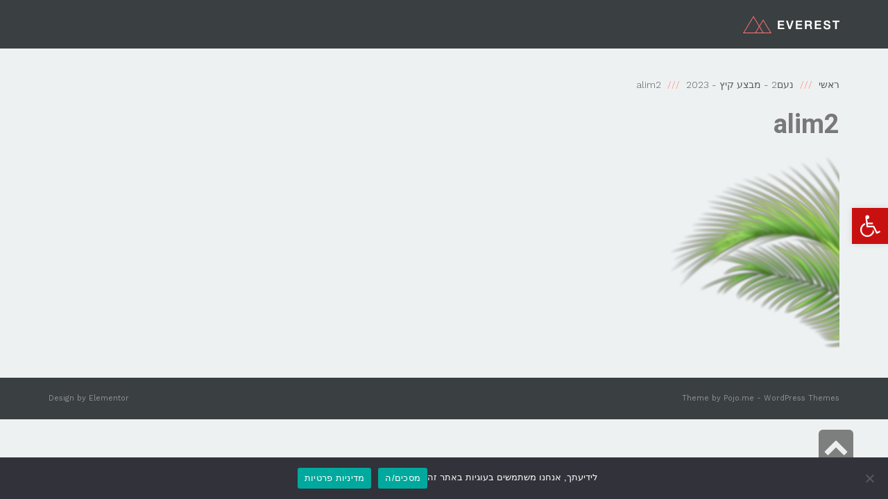

--- FILE ---
content_type: text/css
request_url: https://noam1.co.il/wp-content/themes/everest-child/assets/css/style.css?ver=1.8.1
body_size: -168
content:
@import "../../../everest/assets/css/style.min.css";

/* Your CSS code goes here
-------------------------------------- */


--- FILE ---
content_type: text/css
request_url: https://noam1.co.il/wp-content/themes/everest-child/assets/css/rtl.css?ver=1.8.1
body_size: -192
content:
@import "../../../everest/assets/css/rtl.min.css";

/* Your CSS code goes here
-------------------------------------- */


--- FILE ---
content_type: application/javascript
request_url: https://noam1.co.il/wp-content/plugins/wp-sms/assets/js/frontend.min.js?ver=6.8.1
body_size: 1585
content:
(()=>{jQuery(document).ready((function(){e.init(),jQuery(".wpsms-sendSmsForm").each((function(){s.init(this)}))}));var e={init:function(){this.info=Array(),this.setFields(),this.setEventListener()},getGroupId:function(e){for(var s=[],t=e.find('input[name="group_id_checkbox"]'),n=e.find('select[name="group_id_select"]'),i=0;i<t.length;++i)t[i].checked&&s.push(t[i].value);if(n&&n.val()&&s.push(n.val()),s.length)return s},setFields:function(){this.wpSmsGdprCheckbox=jQuery(".js-wpSmsGdprConfirmation"),this.wpSmsEventType=jQuery(".js-wpSmsSubscribeType"),this.wpSmsSubmitTypeButton=jQuery(".js-wpSmsSubmitTypeButton"),this.mandatoryVerify=jQuery(".js-wpSmsMandatoryVerify").val()},sendSubscriptionForm:function(e){var s=arguments.length>1&&void 0!==arguments[1]?arguments[1]:this,t=e.children().find(".js-wpSmsSubmitButton"),n=e.children().find(".js-wpSmsSubscribeMessage"),i=e.children().find(".js-wpSmsSubscribeOverlay"),r=e.children().find(".js-wpSmsSubscribeStepOne"),a=e.children().find(".js-wpSmsSubmitButton"),u=e.children().find(".js-wpSmsSubscribeStepTwo"),o=e.children().find(".js-wpSmsSubscriberCustomFields");t.prop("disabled",!0),n.hide(),i.css("display","flex");var d={name:e.children().find(".js-wpSmsSubscriberName input").val(),mobile:e.children().find(".js-wpSmsSubscriberMobile input").val(),group_id:this.getGroupId(e),type:e.children().find(".js-wpSmsSubscribeType:checked").val()};if(o.length){var p={};o.each((function(e,s){var t=jQuery(s).data("field-name"),n=jQuery(s).find("input").val();p[t]=n})),d.custom_fields=p}if(e.ajaxStart((function(){t.attr("disabled","disabled"),t.text(wpsms_ajax_object.loading_text)})),e.ajaxComplete((function(){t.prop("disabled",!0),t.text(wpsms_ajax_object.subscribe_text)})),"subscribe"===d.type)var c=wpsms_ajax_object.newsletter_endpoint_url;else c=wpsms_ajax_object.newsletter_endpoint_url+"/unsubscribe";var l=jQuery.ajax({type:"POST",url:c,contentType:"application/json",data:JSON.stringify(d)});l.fail((function(e){var s=JSON.parse(e.responseText),r=null;t.prop("disabled",!1),i.css("display","none"),void 0!==s.error&&null!==s.error?r=s.error.message:null!==s.data.status?Object.keys(s.data.params).forEach((function(e){r=s.data.params[e]})):r=wpsms_ajax_object.unknown_error,n.fadeIn(),n.html('<span class="wpsms-subscribe__message wpsms-subscribe__message--error">'+r+"</div>")})),l.done((function(e){var o=e.message;t.prop("disabled",!1),i.css("display","none"),n.fadeIn(),r.hide(),n.html('<span class="wpsms-subscribe__message wpsms-subscribe__message--success">'+o+"</div>"),"subscribe"===d.type&&"1"===s.mandatoryVerify&&(a.prop("disabled",!0),u.show())})),s.info=d},sendActivationCode:function(e){var s=arguments.length>1&&void 0!==arguments[1]?arguments[1]:this,t=e.children().find(".js-wpSmsActivationButton"),n=e.parents(".js-wpSmsSubscribeFormContainer"),i=e.children().find(".js-wpSmsSubscribeMessage"),r=e.children().find(".js-wpSmsSubscribeOverlay"),a=e.children().find(".js-wpSmsSubscribeStepTwo");t.prop("disabled",!0),i.hide(),r.css("display","flex"),s.info.activation=e.children().find(".js-wpSmsActivationCode").val(),n.ajaxStart((function(){t.prop("disabled",!0),t.text(wpsms_ajax_object.loading_text)})),n.ajaxComplete((function(){t.prop("disabled",!1),t.text(wpsms_ajax_object.activation_text)}));var u=jQuery.ajax({type:"POST",url:wpsms_ajax_object.newsletter_endpoint_url+"/verify",contentType:"application/json",data:JSON.stringify(s.info)});u.fail((function(e){var s=JSON.parse(e.responseText),n=null;t.prop("disabled",!1),r.css("display","none"),n=void 0!==s.error&&null!==s.error?s.error.message:wpsms_ajax_object.unknown_error,i.fadeIn(),i.html('<span class="wpsms-subscribe__message wpsms-subscribe__message--error">'+n+"</div>")})),u.done((function(e){var s=e.message;t.prop("disabled",!1),r.css("display","none"),i.fadeIn(),a.hide(),i.html('<span class="wpsms-subscribe__message wpsms-subscribe__message--success">'+s+"</div>")}))},setEventListener:function(){var e=arguments.length>0&&void 0!==arguments[0]?arguments[0]:this;this.wpSmsGdprCheckbox.on("change",(function(){this.checked?jQuery(this).parents(".js-wpSmsSubscribeFormField").nextAll(".js-wpSmsSubmitButton").first().prop("disabled",!1):jQuery(this).parents(".js-wpSmsSubscribeFormField").nextAll(".js-wpSmsSubmitButton").first().prop("disabled",!0)})),this.wpSmsEventType.on("click",(function(){jQuery(this).parents(".js-wpSmsSubscribeFormField").nextAll(".js-wpSmsSubmitButton").first().text(jQuery(this).data("label"))})),this.wpSmsSubmitTypeButton.on("click",(function(s){s.preventDefault(),jQuery(this).hasClass("js-wpSmsSubmitButton")&&e.sendSubscriptionForm(jQuery(this).parents(".js-wpSmsSubscribeForm")),jQuery(this).hasClass("js-wpSmsActivationButton")&&e.sendActivationCode(jQuery(this).parents(".js-wpSmsSubscribeForm"))}))}},s={init:function(e){e=jQuery(e),this.setSendSmsBlockFields(e)},setSendSmsBlockFields:function(e){SBSubscriberGroup=e.find("input[name=subscriberGroup]"),SBSubmit=e.find("input[type=submit]"),SBMessage=e.find("textarea.wpsms-sendSmsForm__messageField"),SBReceiver=e.find("input[name=receiver]"),SBPhoneNumber=e.find("input.wpsms-sendSmsForm__receiverField"),SBMessageAlert=e.find("p.wpsms-sendSmsForm__messageField__alert"),SBResult=e.find("div.wpsms-sendSmsForm__resultMessage"),SBOverlay=e.find("div.wpsms-sendSmsForm__overlay"),SBMaxCount=SBMessage.data("max");var s={SBSubscriberGroup,SBSubmit,SBMessage,SBReceiver,SBPhoneNumber,SBMessageAlert,SBResult,SBOverlay,SBMaxCount};this.setSendSmsBlockEventListeners(s)},setSendSmsBlockEventListeners:function(e){jQuery(e.SBSubmit).on("click",(function(s){s.preventDefault();var t=new FormData;t.append("sender",wpsms_ajax_object.sender),t.append("recipients",e.SBReceiver.val()),t.append("message",e.SBMessage.val()),t.append("group_ids",e.SBSubscriberGroup.val()),t.append("numbers",e.SBPhoneNumber.val()),t.append("maxCount",e.SBMaxCount),jQuery.ajax({url:wpsms_ajax_object.front_sms_endpoint_url,method:"POST",contentType:!1,cache:!1,processData:!1,data:t,beforeSend:function(){jQuery(e.SBResult).text("").fadeOut().removeClass("failed success"),jQuery(e.SBOverlay).fadeIn()},success:function(s,t,n){jQuery(e.SBResult).text(s.data).fadeIn().addClass("success"),jQuery(e.SBMessage).val("").trigger("input"),jQuery(e.SBOverlay).fadeOut()},error:function(s,t,n){var i;jQuery(e.SBResult).text(null!==(i=s.responseJSON.data)&&void 0!==i&&i.message?s.responseJSON.data.message:s.responseJSON.data).fadeIn().addClass("failed"),jQuery(e.SBOverlay).fadeOut()}})})),jQuery(e.SBMessage).on("input",(function(){var s=jQuery(this).val().length,t=e.SBMaxCount-s;s>=e.SBMaxCount-8?(jQuery(e.SBMessageAlert).fadeIn(),jQuery(e.SBMessageAlert).find("span").text(t)):jQuery(e.SBMessageAlert).fadeOut()}))}}})();